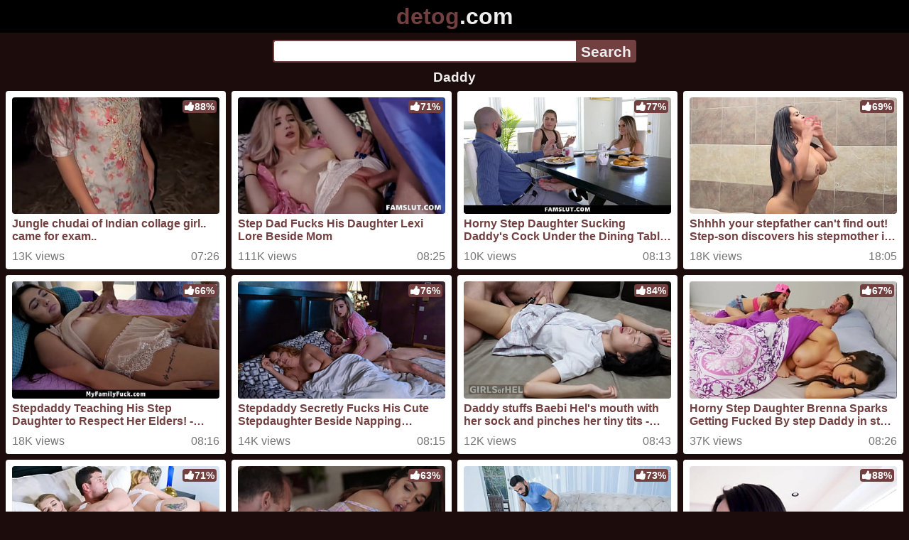

--- FILE ---
content_type: text/html; charset=utf-8
request_url: https://detog.com/tags/daddy
body_size: 8637
content:
<!DOCTYPE html><html lang="hi"><head><meta charset="utf-8"><meta name="theme-color" content="#724040"><meta name="viewport" content="width=device-width"><meta name="referrer" content="same-origin"><link rel="icon" href="/favicon.png" type="image/png"><title>Daddy! Porn Videos! 3GP MP4 Mobile Sex XXX Porno Videos!</title><meta name="description" content="Daddy! 3GP Porn, MP4 Porn Videos, Mobile Sex Videos, Mobile XXX, Mobile Porno! Mobile XXX Porno!"><link rel="preconnect" href="https://cdn77-pic.xvideos-cdn.com"><style> :root {--main: #724040;--bg-main: #1D0C0C;--bg-sub: #F0EBEB}@font-face{font-family:iconfont;src:url([data-uri])format("woff2")}i{width:1em;font-family:sans-serif,iconfont;font-style:normal;line-height:1}.i-thumbs-up:before{content:""}.i-thumbs-down:before{content:""}.i-caret-down:before{content:""}.i-user:before{content:""}*{font-family:-apple-system,BlinkMacSystemFont,avenir next,avenir,helvetica neue,helvetica,ubuntu,roboto,noto,segoe ui,arial,sans-serif}body{background-color:var(--bg-main);color:#eee;flex-direction:column;min-height:100vh;margin:0 auto;display:flex}html{line-height:1.15}ul{margin:0;padding:0;list-style:none}.compressed{text-align:center;max-width:640px;margin-left:auto;margin-right:auto}.center{text-align:center}.left{text-align:left}a{color:var(--main);text-decoration:none}a:hover{text-decoration:underline}button{cursor:pointer}button,input,textarea{font-size:100%;line-height:1.15}.content{flex:1;padding:.5rem}.grid{grid-gap:.5rem;grid-template-columns:repeat(auto-fill,minmax(300px,1fr));display:grid}.item{background-color:#fff;border-radius:4px;flex-direction:column;justify-content:space-between;padding:9px;display:flex;position:relative}.item .thumb img{border-radius:4px;width:100%;height:100%;position:absolute}.item img.lazy{width:0;height:0}.item .title{text-overflow:ellipsis;-webkit-line-clamp:2;-webkit-box-orient:vertical;margin-bottom:10px;font-weight:600;display:-webkit-box;overflow:hidden}.item .thumb{background-color:#ddd;height:0;margin-bottom:5px;padding-bottom:56.25%;position:relative}.item .info{color:#757575;justify-content:space-between;display:flex}.button{word-break:keep-all;border:1px solid #ccc;border-radius:5px;margin:2px;padding:2px 6px;text-decoration:none;display:inline-block}.tags{contain:paint;flex-flow:wrap;max-height:85px;margin:2px auto;display:flex;overflow:hidden}.tags.center{justify-content:center}#expand-tags{text-align:center;order:1}#expand-tags.ref{visibility:hidden;pointer-events:none;display:list-item;position:absolute}#expand-tags>button,#expand-tags-ref>button{min-width:1.8em}.tags-all{max-height:unset;align-items:center}.center>.tags{justify-content:center}.tags li{order:3}.chip{background-color:var(--main);color:#fff;word-break:keep-all;border:1px solid var(--main);border-radius:5px;margin:2px;padding:2px 6px;text-decoration:none;display:inline-block}.actor{font-weight:700}.chip:hover{border:1px solid #fff;text-decoration:none}.chip.twitter{background-color:#000;border-color:#000}.chip.facebook{background-color:#3a5999;border-color:#3a5999}.chip.other{color:#3e3e3e;background-color:#c8c8c8;border-color:#c8c8c8}.search-form input{border:2px solid var(--main);box-sizing:border-box;height:2rem;margin:0;padding:0;font-size:1.3rem}.search-form input[type=text]{border-right:0;border-radius:4px 0 0 4px;width:100%;min-width:0}:dir(rtl) .search-form input[type=text]{border-left:0;border-right:2px solid var(--main);border-radius:0 4px 4px 0}.search-form input[type=submit]{color:#eee;background-color:var(--main);-webkit-appearance:none;border-radius:0 4px 4px 0;padding:0 5px;font-weight:700}:dir(rtl) .search-form input[type=submit]{border-radius:4px 0 0 4px}.search-form{margin:10px}.search-form form{max-width:32rem;margin:0 auto;display:flex}.comment-form input,.comment-form textarea{border:2px solid var(--main)}.comment-form input[type=text]{border-bottom:0;border-radius:4px 4px 0 0;margin-bottom:2px}.comment-form textarea{box-sizing:border-box;border-radius:4px;width:100%}.comment-form input[type=submit]{background-color:var(--main);color:#fff;cursor:pointer;min-width:128px}.comment-form{text-align:right;background-color:#e6e6e6;border-radius:4px;margin-bottom:12px;padding:8px}.header{text-align:center}.logo{background-color:#000}.logo a{text-decoration:none}.header .logo{margin:0;padding:5px;font-size:2rem;font-weight:bolder}.header .logo .f1{color:var(--main)}.header .logo .f2{color:#eee}.header h1{color:#eee;overflow-wrap:break-word;margin:0;font-size:1.2rem}h2{text-align:center;font-size:1.2rem}.h2-wrapper{text-align:center;justify-content:center;align-items:center;gap:4px;margin:16px auto 0;display:flex}.h2-wrapper>a{font-size:1rem;font-weight:bolder}h3{text-align:center;color:#eee;margin:0 0 10px}.trending.tags{text-align:center;max-height:unset;justify-content:center}.trending a{padding:4px 6px}.video-container{width:100%;margin-bottom:1rem}.box-169{height:0;padding-bottom:56.25%;position:relative}#player,#iframe-player{width:100%;height:100%;position:absolute;inset:0}.video-container.video-js{position:unset}.video-container video,.video-container iframe,.video-container img{background-color:#000;border-radius:4px}.play-button{width:80px;height:80px;margin:auto;position:absolute;inset:0}.hidden{visibility:hidden;display:none}.video-info{align-items:center;margin-bottom:8px;display:flex}.ad-small{text-align:center;contain:paint;background-color:#454545;width:300px;height:100px;margin:8px auto}.ad-medium{text-align:center;width:100%;height:100%;margin:auto;overflow:hidden}.meta-info{flex:auto;gap:4px;display:flex}.reaction{display:flex}.reaction button{background-color:var(--bg-main);color:#fff;word-break:keep-all;border:1px solid var(--main);cursor:pointer;border-radius:5px;align-items:baseline;gap:5px;margin:4px 2px;padding:5px 8px;font-weight:700;line-height:1.1rem;text-decoration:none;display:flex}.reaction button.active{background-color:var(--main)}.description{white-space:pre-line}.fluid_video_wrapper{position:absolute!important}.video{max-width:64rem;margin:10px auto 20px}.footer{text-align:center;background-color:#000;padding:10px}.footer .links{padding-bottom:env(safe-area-inset-bottom);justify-content:center;gap:4px;font-weight:700;display:flex}.error{color:#333;text-align:center;padding:2rem}.error h1{margin-top:0}#like>i{color:#08ca08}#dislike>i{color:#f01f1f}.share{display:flex}.thumb-info{color:#fff;background-color:var(--main);direction:ltr;border-radius:4px;align-items:baseline;gap:2px;padding:1px 3px;font-size:14px;font-weight:700;display:flex;position:absolute}.rating{top:13px;right:13px}.new{top:13px;left:13px}.pagination{text-align:center;justify-content:center;gap:4px;margin:22px auto;display:flex}.pagination a,.pagination strong{border:1px solid var(--main);color:#fff;border-radius:4px;padding:6px 12px;font-weight:700}.pagination strong,.pagination a:hover{background-color:var(--main);color:#fff;border:1px solid var(--main);text-decoration:none}.comments{background-color:var(--bg-sub);border-radius:4px;width:100%;max-width:34rem;margin:0 auto 8px;padding:2px}.comment{color:var(--bg-main);background-color:#fff;border-bottom:1px dashed #ddd;margin:4px 0;display:flex}.comment:last-child{border-bottom:0}.comment-icon{text-align:center;flex-shrink:0;width:32px;height:32px;margin-top:0;margin-left:6px;font-size:2em}.comment-body{margin:0 8px}.comment-author{opacity:.4;margin-bottom:4px;font-size:.8em}#show-hidden-comments{background-color:var(--main);color:#fff;border:1px solid var(--main);cursor:pointer;align-items:baseline;gap:5px;margin:4px auto;display:flex}.comment-message{word-break:break-word;max-height:112px;overflow:hidden}.no-comments{text-align:center;color:#757575;margin:24px 0}.big-chip{cursor:pointer;border-radius:4px;align-items:baseline;gap:8px;margin:12px auto 2px;padding:5px;font-size:1.2em;font-weight:700;display:flex}#rc_switch{justify-content:center;gap:2em;margin-bottom:.4em;font-size:1.2em;font-weight:700;display:flex}#rc_switch a{color:#fff}#rc_switch a:hover{text-decoration:none}#rc_switch a.inactive{color:#999}.rest{flex-direction:column;display:flex}.related{margin-bottom:1em}</style><meta name="google-site-verification" content="GFhCpIrRbG4lbSs4mNFKm0Ge5dr8su2805uZFSABx4k" /><meta name="verify_b6033518d6bab4b902f4ed9e8ce923a6" content="verify" /><meta name="clickaine-site-verification" content="eaa16781ad88eb5ce75a78282cf7e91de296d947f2e0922bb7ffac71b70e06fea46422bca463807fbb44919d2e9de132caec0376e3a75ef08363081626cb86aa"><meta confirm="partners-house-183589"/></head><body><div class="header"><div class="logo"><a href="/" class="pop"><span class="f1">detog</span><span class="f2">.com</span></a></div><div class="search-form"><form method="post" action="/search"><input type="text" name="q" value="" enterkeyhint="search" aria-label="Search"><input type="submit" value="Search"></form></div><h1>Daddy</h1></div><div class="content"><ul class="grid"><li class="item"><a href="/video/jungle-chudai-of-indian-collage-girl-came-for-exam" class="pop" title="Jungle chudai of Indian collage girl.. came for exam.."><div class="thumb"><img src="https://cdn77-pic.xvideos-cdn.com/videos/thumbs169ll/12/6a/d4/126ad4204cab2c56219b36a68c246fa3/126ad4204cab2c56219b36a68c246fa3.2.jpg" alt="" loading="lazy" width="320" height="180"></div><div class="title">Jungle chudai of Indian collage girl.. came for exam..</div></a><div class="thumb-info rating"><i class="i-thumbs-up"></i>88% </div><div class="info"><div dir=ltr>13K views</div><div>07:26</div></div></li><li class="item"><a href="/video/step-dad-fucks-his-daughter-lexi-lore-beside-mom" class="pop" title="Step Dad Fucks His Daughter Lexi Lore Beside Mom"><div class="thumb"><img src="https://cdn77-pic.xvideos-cdn.com/videos/thumbs169ll/3b/ff/10/3bff10600b440c0d02d8319f66d59784/3bff10600b440c0d02d8319f66d59784.10.jpg" alt="" loading="lazy" width="320" height="180"></div><div class="title">Step Dad Fucks His Daughter Lexi Lore Beside Mom</div></a><div class="thumb-info rating"><i class="i-thumbs-up"></i>71% </div><div class="info"><div dir=ltr>111K views</div><div>08:25</div></div></li><li class="item"><a href="/video/horny-step-daughter-sucking-daddy-s-cock-under-the-dining-table-famslut" class="pop" title="Horny Step Daughter Sucking Daddy&#39;s Cock Under the Dining Table - Famslut"><div class="thumb"><img src="https://cdn77-pic.xvideos-cdn.com/videos/thumbs169ll/3a/0d/a6/3a0da692690da223e707cdd6675a2273/3a0da692690da223e707cdd6675a2273.6.jpg" alt="" loading="lazy" width="320" height="180"></div><div class="title">Horny Step Daughter Sucking Daddy&#39;s Cock Under the Dining Table - Famslut</div></a><div class="thumb-info rating"><i class="i-thumbs-up"></i>77% </div><div class="info"><div dir=ltr>10K views</div><div>08:13</div></div></li><li class="item"><a href="/video/shhhh-your-stepfather-can-t-find-out-step-son-discovers-his-stepmother-in-the-jacuzzi-and-fucks-her-while-he-s-away-lalucero" class="pop" title="Shhhh your stepfather can&#39;t find out! Step-son discovers his stepmother in the jacuzzi and fucks her while he&#39;s away! Lalucero"><div class="thumb"><img src="https://cdn77-pic.xvideos-cdn.com/videos/thumbs169ll/ca/71/51/ca715165cff6452eb9f0afac8d27f9a9/ca715165cff6452eb9f0afac8d27f9a9.6.jpg" alt="" loading="lazy" width="320" height="180"></div><div class="title">Shhhh your stepfather can&#39;t find out! Step-son discovers his stepmother in the jacuzzi and fucks her while he&#39;s away! Lalucero</div></a><div class="thumb-info rating"><i class="i-thumbs-up"></i>69% </div><div class="info"><div dir=ltr>18K views</div><div>18:05</div></div></li><li class="item"><a href="/video/stepdaddy-teaching-his-step-daughter-to-respect-her-elders-myfamilyfuck" class="pop" title="Stepdaddy Teaching His Step Daughter to Respect Her Elders! - Myfamilyfuck"><div class="thumb"><img src="https://cdn77-pic.xvideos-cdn.com/videos/thumbs169ll/23/ac/6b/23ac6bb89dc57be5c1671b847aece8be/23ac6bb89dc57be5c1671b847aece8be.3.jpg" alt="" loading="lazy" width="320" height="180"></div><div class="title">Stepdaddy Teaching His Step Daughter to Respect Her Elders! - Myfamilyfuck</div></a><div class="thumb-info rating"><i class="i-thumbs-up"></i>66% </div><div class="info"><div dir=ltr>18K views</div><div>08:16</div></div></li><li class="item"><a href="/video/stepdaddy-secretly-fucks-his-cute-stepdaughter-beside-napping-stepmom-myfamilyfuck" class="pop" title="Stepdaddy Secretly Fucks His Cute Stepdaughter Beside Napping Stepmom - Myfamilyfuck"><div class="thumb"><img src="https://cdn77-pic.xvideos-cdn.com/videos/thumbs169ll/43/10/24/4310240a73f26ea7e39cce501ee2e919/4310240a73f26ea7e39cce501ee2e919.30.jpg" alt="" loading="lazy" width="320" height="180"></div><div class="title">Stepdaddy Secretly Fucks His Cute Stepdaughter Beside Napping Stepmom - Myfamilyfuck</div></a><div class="thumb-info rating"><i class="i-thumbs-up"></i>76% </div><div class="info"><div dir=ltr>14K views</div><div>08:15</div></div></li><li class="item"><a href="/video/daddy-stuffs-baebi-hels-mouth-with-her-sock-and-pinches-her-tiny-tits-after-school-sex" class="pop" title="Daddy stuffs Baebi Hel&#39;s mouth with her sock and pinches her tiny tits - After school Sex"><div class="thumb"><img src="https://cdn77-pic.xvideos-cdn.com/videos/thumbs169ll/56/08/15/560815c0506ffeed5f060b5bca5d1b75/560815c0506ffeed5f060b5bca5d1b75.4.jpg" alt="" loading="lazy" width="320" height="180"></div><div class="title">Daddy stuffs Baebi Hel&#39;s mouth with her sock and pinches her tiny tits - After school Sex</div></a><div class="thumb-info rating"><i class="i-thumbs-up"></i>84% </div><div class="info"><div dir=ltr>12K views</div><div>08:43</div></div></li><li class="item"><a href="/video/horny-step-daughter-brenna-sparks-getting-fucked-by-step-daddy-in-step-mom-s-bed" class="pop" title="Horny Step Daughter Brenna Sparks Getting Fucked By step Daddy in step Mom&#39;s Bed"><div class="thumb"><img src="https://cdn77-pic.xvideos-cdn.com/videos/thumbs169ll/59/24/07/5924071c66ca1e81a7d2d5a552e19338/5924071c66ca1e81a7d2d5a552e19338.30.jpg" alt="" loading="lazy" width="320" height="180"></div><div class="title">Horny Step Daughter Brenna Sparks Getting Fucked By step Daddy in step Mom&#39;s Bed</div></a><div class="thumb-info rating"><i class="i-thumbs-up"></i>67% </div><div class="info"><div dir=ltr>37K views</div><div>08:26</div></div></li><li class="item"><a href="/video/famslut-com-step-daughter-alyce-anderson-gets-horny-in-middle-of-the-night" class="pop" title="FAMSLUT.COM - Step Daughter Alyce Anderson Gets Horny in Middle of The Night"><div class="thumb"><img src="https://cdn77-pic.xvideos-cdn.com/videos/thumbs169ll/30/cf/f0/30cff0b1a1f9714980bed8c46cad78e5/30cff0b1a1f9714980bed8c46cad78e5.30.jpg" alt="" loading="lazy" width="320" height="180"></div><div class="title">FAMSLUT.COM - Step Daughter Alyce Anderson Gets Horny in Middle of The Night</div></a><div class="thumb-info rating"><i class="i-thumbs-up"></i>71% </div><div class="info"><div dir=ltr>57K views</div><div>08:22</div></div></li><li class="item"><a href="/video/stepdad-almost-get-caught-by-his-wife-getting-his-dick-sucked-by-stepdaughter-myfamilyfuck" class="pop" title="Stepdad Almost Get Caught by His Wife Getting His Dick Sucked by Stepdaughter - Myfamilyfuck"><div class="thumb"><img src="https://cdn77-pic.xvideos-cdn.com/videos/thumbs169ll/8a/56/15/8a561533260bb6821c1cb610af360de7/8a561533260bb6821c1cb610af360de7.10.jpg" alt="" loading="lazy" width="320" height="180"></div><div class="title">Stepdad Almost Get Caught by His Wife Getting His Dick Sucked by Stepdaughter - Myfamilyfuck</div></a><div class="thumb-info rating"><i class="i-thumbs-up"></i>63% </div><div class="info"><div dir=ltr>15K views</div><div>08:13</div></div></li><li class="item"><a href="/video/naughty-stepdaughter-teases-her-daddy-and-fucks-with-him-right-behind-grandpaa-s-back" class="pop" title="Naughty Stepdaughter Teases Her Daddy and Fucks with Him Right Behind Grandpaa&#39;s Back!"><div class="thumb"><img src="https://cdn77-pic.xvideos-cdn.com/videos/thumbs169ll/6d/82/b1/6d82b16486121cd41d1a5d154a36379c/6d82b16486121cd41d1a5d154a36379c.30.jpg" alt="" loading="lazy" width="320" height="180"></div><div class="title">Naughty Stepdaughter Teases Her Daddy and Fucks with Him Right Behind Grandpaa&#39;s Back!</div></a><div class="thumb-info rating"><i class="i-thumbs-up"></i>73% </div><div class="info"><div dir=ltr>8K views</div><div>08:14</div></div></li><li class="item"><a href="/video/step-daughter-caught-watching-porn-on-her-step-father-s-computer-mydadsex" class="pop" title="Step Daughter Caught Watching Porn on Her Step Father&#39;s Computer - Mydadsex"><div class="thumb"><img src="https://cdn77-pic.xvideos-cdn.com/videos/thumbs169ll/ca/0c/8d/ca0c8dc093bbe214445854bca50d9d95/ca0c8dc093bbe214445854bca50d9d95.2.jpg" alt="" loading="lazy" width="320" height="180"></div><div class="title">Step Daughter Caught Watching Porn on Her Step Father&#39;s Computer - Mydadsex</div></a><div class="thumb-info rating"><i class="i-thumbs-up"></i>88% </div><div class="info"><div dir=ltr>12K views</div><div>08:14</div></div></li><li class="item"><a href="/video/daddy-fucks-his-stepdaughter-behind-stepmom-s-back-famslut" class="pop" title="Daddy Fucks His Stepdaughter Behind Stepmom&#39;s Back - Famslut"><div class="thumb"><img src="https://cdn77-pic.xvideos-cdn.com/videos/thumbs169ll/19/cf/51/19cf51ace2332e642b61287e04235537/19cf51ace2332e642b61287e04235537.22.jpg" alt="" loading="lazy" width="320" height="180"></div><div class="title">Daddy Fucks His Stepdaughter Behind Stepmom&#39;s Back - Famslut</div></a><div class="thumb-info rating"><i class="i-thumbs-up"></i>77% </div><div class="info"><div dir=ltr>21K views</div><div>08:15</div></div></li><li class="item"><a href="/video/step-father-accuse-step-daughter-being-a-little-slut-and-punishes-her-myfamilyfuck" class="pop" title="Step Father Accuse Step Daughter Being a Little Slut and Punishes Her - Myfamilyfuck"><div class="thumb"><img src="https://cdn77-pic.xvideos-cdn.com/videos/thumbs169ll/6b/24/97/6b2497cc324b5f20759a079580acf8b9/6b2497cc324b5f20759a079580acf8b9.9.jpg" alt="" loading="lazy" width="320" height="180"></div><div class="title">Step Father Accuse Step Daughter Being a Little Slut and Punishes Her - Myfamilyfuck</div></a><div class="thumb-info rating"><i class="i-thumbs-up"></i>75% </div><div class="info"><div dir=ltr>11K views</div><div>08:15</div></div></li></ul></div><div><h2>Trending</h2><ul class="trending tags" id="recent"><li><a href="/video/alex-star-all-xx" class="chip" title="Alex Star All Xx">Alex Star All Xx</a></li><li><a href="/video/mom-and-father-in-sister" class="chip" title="Mom and Father in Sister">Mom and Father in Sister</a></li><li><a href="/video/archita-phukan" class="chip" title="Archita Phukan">Archita Phukan</a></li><li><a href="/video/tanteh-asia-bokep" class="chip" title="Tanteh Asia Bokep">Tanteh Asia Bokep</a></li><li><a href="/video/j-a-p-a-n-e-s-e-m-o-m-2-720p" class="chip" title="J a P a N E S E M O M 2 720P">J a P a N E S E M O M 2 720P</a></li><li><a href="/video/%E0%A4%AA%E0%A5%81%E0%A4%B2%E0%A4%BF%E0%A4%B8-%E0%A4%B5%E0%A4%BE%E0%A4%B2%E0%A5%80-%E0%A4%95%E0%A5%80-%E0%A4%B8%E0%A5%80%E0%A4%B2-%E0%A4%95%E0%A4%BF%E0%A4%B8%E0%A4%A8%E0%A5%87-%E0%A4%A4%E0%A5%8B%E0%A4%A1%E0%A4%BC%E0%A5%80" class="chip" title="पुलिस वाली की सील किसने तोड़ी">पुलिस वाली की सील किसने तोड़ी</a></li><li><a href="/video/www-odisha-xxx-video-aunty-com" class="chip" title="Www Odisha XXX Video Aunty Com">Www Odisha XXX Video Aunty Com</a></li><li><a href="/video/japanese-mother-inlaw-and-son" class="chip" title="Japanese Mother Inlaw and Son">Japanese Mother Inlaw and Son</a></li><li><a href="/video/japanese-boy-fuck-mama-night" class="chip" title="Japanese Boy Fuck Mama Night">Japanese Boy Fuck Mama Night</a></li><li><a href="/video/japanese-mother-and-daughter" class="chip" title="Japanese Mother and Daughter">Japanese Mother and Daughter</a></li><li><a href="/video/%E7%94%9F%E6%84%8F%E6%B0%97%E3%81%A7%E5%A4%A7%E5%AB%8C%E3%81%84%E3%81%AA%E6%81%AF%E5%AD%90xzxzc" class="chip" title="生意気で大嫌いな息子xzxzc">生意気で大嫌いな息子xzxzc</a></li><li><a href="/video/%E0%A4%AC%E0%A4%BE%E0%A4%A4-%E0%A4%95%E0%A4%B0%E0%A4%A4%E0%A5%87-%E0%A4%B9%E0%A5%81%E0%A4%8F-%E0%A4%AE%E0%A4%BE%E0%A4%81-%E0%A4%AC%E0%A5%87%E0%A4%9F%E0%A4%BE-%E0%A4%9A%E0%A5%81%E0%A4%A6%E0%A4%BE%E0%A4%88" class="chip" title="बात करते हुए माँ बेटा चुदाई">बात करते हुए माँ बेटा चुदाई</a></li><li><a href="/video/xxxxxxxxxxxxxx-sex-videos" class="chip" title="Xxxxxxxxxxxxxx Sex Videos">Xxxxxxxxxxxxxx Sex Videos</a></li><li><a href="/video/school-japanese" class="chip" title="School Japanese">School Japanese</a></li><li><a href="/video/%E0%A4%8F%E0%A4%95-%E0%A4%AC%E0%A4%B9%E0%A4%A8-%E0%A4%95%E0%A5%80-2-%E0%A4%AD%E0%A4%BE%E0%A4%88-%E0%A4%AE%E0%A5%80%E0%A4%B2%E0%A4%95%E0%A4%B0-%E0%A4%9A%E0%A5%8B%E0%A4%A8%E0%A4%BE" class="chip" title="एक बहन की 2 भाई मीलकर चोना">एक बहन की 2 भाई मीलकर चोना</a></li><li><a href="/video/%E0%A4%B8%E0%A5%8D%E0%A4%95%E0%A5%82%E0%A4%B2-%E0%A4%95%E0%A5%80-%E0%A4%B2%E0%A4%A1%E0%A4%BC%E0%A4%95%E0%A5%80-%E0%A4%95%E0%A5%80-%E0%A4%9A-xxxxc" class="chip" title="स्कूल की लड़की की च Xxxxc">स्कूल की लड़की की च Xxxxc</a></li><li><a href="/video/desi-girl-jungle-sex" class="chip" title="Desi Girl Jungle Sex">Desi Girl Jungle Sex</a></li><li><a href="/video/%E6%97%A5%E6%9C%AC%E4%BA%BA%E3%81%AE%E5%8F%8B%E4%BA%BA%E3%81%AE%E5%A6%BB%E3%81%A8%E3%82%BB%E3%83%83%E3%82%AF%E3%82%B9%E3%81%99%E3%82%8B" class="chip" title="日本人の友人の妻とセックスする">日本人の友人の妻とセックスする</a></li><li><a href="/video/busty-japanese-mom-shower" class="chip" title="Busty Japanese Mom Shower">Busty Japanese Mom Shower</a></li><li><a href="/video/%E0%A4%98%E0%A5%8B%E0%A4%A1%E0%A4%BC%E0%A4%BE-%E0%A4%98%E0%A5%8B%E0%A4%A1%E0%A4%BC%E0%A5%80-%E0%A4%B8%E0%A4%AE%E0%A5%8D%E0%A4%AD%E0%A5%8B%E0%A4%97-%E0%A4%B5%E0%A4%BF%E0%A4%A1%E0%A4%BF%E0%A4%AF%E0%A5%8B" class="chip" title="घोड़ा घोड़ी सम्भोग विडियो">घोड़ा घोड़ी सम्भोग विडियो</a></li></ul><br></div><div class="footer"><div class="links"><a href="/">Home</a> • <a href="/tags">Tags</a> •<a href="/terms" rel="nofollow">DMCA</a> • <a href="/terms" rel="nofollow">18 U.S.C. 2257</a></div></div><script>!function(){"use strict";const t=document.getElementById("copy");t&&t.addEventListener("click",function(e){navigator.share?navigator.share({url:t.dataset.href}).then(()=>{}):navigator.clipboard.writeText(t.dataset.href).then(e=>t.innerText="Link copied!"),e.preventDefault()});let o=document.getElementById("player");(o=o&&"DIV"===o.tagName?o.firstChild:o)&&"VIDEO"===o.tagName&&(o.muted="1"===(window.localStorage.getItem("muted")||"0"),o.volume=window.localStorage.getItem("volume")||1,o.addEventListener("volumechange",function(){window.localStorage.setItem("muted",o.muted?"1":"0"),window.localStorage.setItem("volume",o.volume)}),(c=document.createElement("link")).rel="canonical",c.href="https://"+atob(o.dataset.d)+location.pathname.replace(/\/+$/,""),document.head.appendChild(c));let i=!1;if(!!document.querySelector(".reaction")){let t=parseInt(o.dataset.id);document.getElementById("like").addEventListener("click",function(){i||(navigator.sendBeacon("/api/reaction",JSON.stringify({id:t,reaction:1})),document.getElementById("like").classList.add("active"),i=!0)}),document.getElementById("dislike").addEventListener("click",function(){i||(navigator.sendBeacon("/api/reaction",JSON.stringify({id:t,reaction:-1})),document.getElementById("dislike").classList.add("active"),i=!0)});var c=o.dataset.sampleRate||0,l=o.dataset.sampleDomain||"";if(Math.random()<c){var c=window.location.pathname.split("/"),m={id:t},c=decodeURI(c[c.length-1]);"false"===o.dataset.o&&Array.from(c).length<55&&(m.slug=c);let e="/api/hit";0<l.length&&(m.domain=window.location.hostname,e="https://"+l+e),navigator.sendBeacon(e,JSON.stringify(m))}let d=document.getElementById("comment-submit-button"),e=(d.addEventListener("click",function(e){var t=document.getElementById("comment-form-form"),t=new FormData(t),n=(t.append("check","check"),new XMLHttpRequest);n.addEventListener("load",function(){d.value="✓ Sent!",document.getElementById("comment-message").value=""}),n.open("POST","/api/comments"),n.send(t),e.preventDefault()}),document.getElementById("show-hidden-comments")),n=(e&&e.addEventListener("click",function(){document.getElementById("hidden-comments").classList.remove("hidden"),e.remove()}),document.getElementById("more-related"));n&&n.addEventListener("click",function(){document.querySelectorAll(".item.hidden").forEach(e=>{e.classList.remove("hidden")}),n.remove()}),window.addEventListener("DOMContentLoaded",()=>{{let n=document.querySelectorAll(".tags")[0];if(n){let t=document.getElementById("expand-tags");t.addEventListener("click",function(e){n.style.maxHeight="100%",t.classList.add("hidden"),e.preventDefault()});var d=document.getElementById("expand-tags").getBoundingClientRect().width,a=n.getBoundingClientRect();let e=null;for(const i of n.querySelectorAll("li")){var o=i.getBoundingClientRect();if((o.top+o.bottom)/2>a.bottom){o=e.getBoundingClientRect();a.right-o.right<d&&(e.style.order="2"),t.classList.remove("ref");break}(e=i).style.order="0"}}}});let a=document.getElementById("rc_switch");a.addEventListener("click",function(e){"A"===e.target.tagName&&(-1<e.target.href.indexOf("#comments")&&(document.getElementById("comments").classList.remove("hidden"),document.getElementById("comments").style.order="-1",document.getElementById("related").style.order="1",e.target.classList.remove("inactive"),a.childNodes[0].childNodes[0].classList.add("inactive")),-1<e.target.href.indexOf("#related"))&&(document.getElementById("comments").style.order="1",document.getElementById("related").style.order="-1",e.target.classList.remove("inactive"),a.childNodes[1].childNodes[0].classList.add("inactive")),e.preventDefault()})}}();</script><script>new Image().src = "//counter.yadro.ru/hit?r" +
        escape(document.referrer) + ((typeof (screen) == "undefined") ? "" :
            ";s" + screen.width + "*" + screen.height + "*" + (screen.colorDepth ?
            screen.colorDepth : screen.pixelDepth)) + ";u" + escape(document.URL) +
        ";h" + escape(document.title.substring(0, 150)) +
        ";" + Math.random();</script><script defer src="https://static.cloudflareinsights.com/beacon.min.js/vcd15cbe7772f49c399c6a5babf22c1241717689176015" integrity="sha512-ZpsOmlRQV6y907TI0dKBHq9Md29nnaEIPlkf84rnaERnq6zvWvPUqr2ft8M1aS28oN72PdrCzSjY4U6VaAw1EQ==" data-cf-beacon='{"version":"2024.11.0","token":"b331cd8348b04005b92623f6cd331ec5","r":1,"server_timing":{"name":{"cfCacheStatus":true,"cfEdge":true,"cfExtPri":true,"cfL4":true,"cfOrigin":true,"cfSpeedBrain":true},"location_startswith":null}}' crossorigin="anonymous"></script>
</body></html>